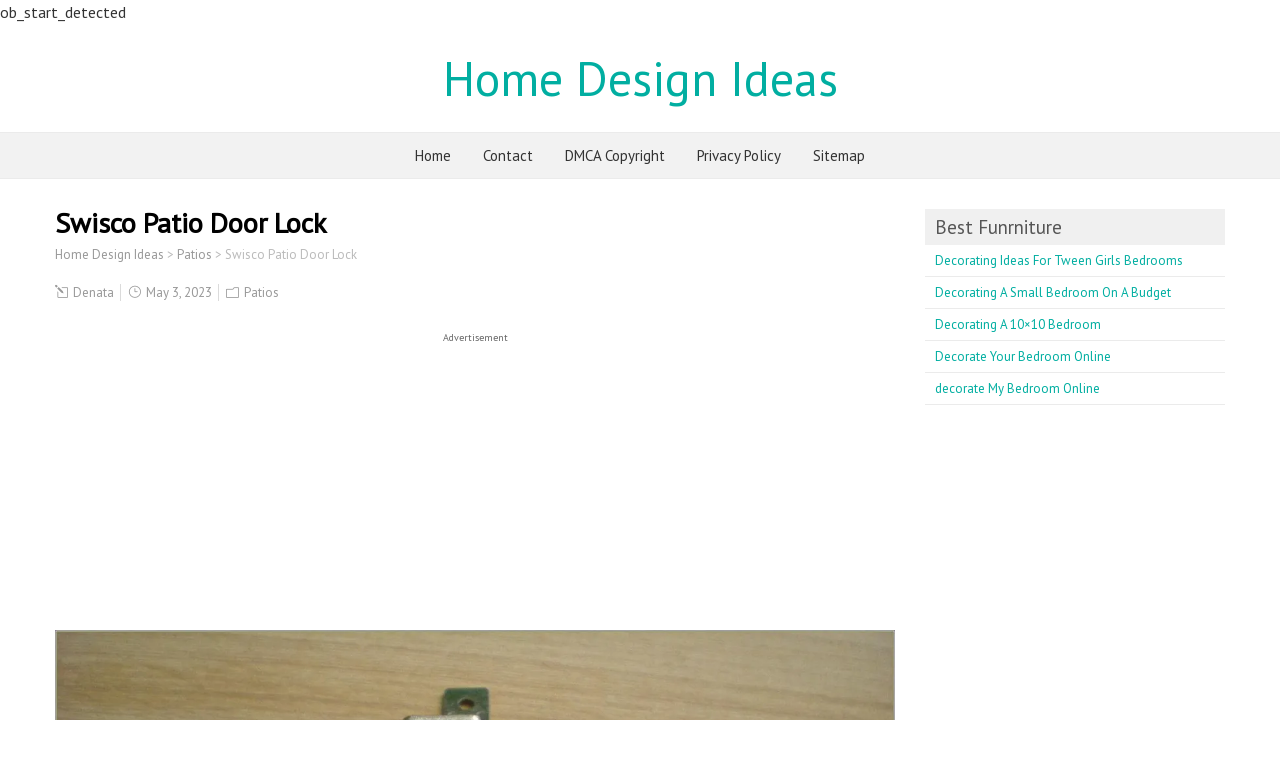

--- FILE ---
content_type: text/html; charset=UTF-8
request_url: https://www.anguloconsulting.com/196703-swisco-patio-door-lock/
body_size: 6796
content:
<!DOCTYPE html> <!--[if IE 7]><html class="ie ie7" lang="en-US"> <![endif]--> <!--[if IE 8]><html class="ie ie8" lang="en-US"> <![endif]--> <!--[if !(IE 7) | !(IE 8)  ]><!--><html lang="en-US"> <!--<![endif]--><head> <script async src="https://pagead2.googlesyndication.com/pagead/js/adsbygoogle.js?client=ca-pub-7555871885325059"
     crossorigin="anonymous"></script> <meta charset="UTF-8" /><meta name="viewport" content="width=device-width" /><title>Swisco Patio Door Lock - Patios : Home Design Ideas #GgQNNgZaQx196703</title><link rel="stylesheet" href="https://www.anguloconsulting.com/wp-content/cache/min/1/92b900c70a2b32e976bca9f1382c2349.css" data-minify="1" /><style type='text/css'></style><link rel='dns-prefetch' href='//www.anguloconsulting.com' /><link rel='dns-prefetch' href='//fonts.googleapis.com' /><link rel='dns-prefetch' href='//i2.wp.com' /><link rel='dns-prefetch' href='//i0.wp.com' /><link rel='dns-prefetch' href='//s0.wp.com' /><link rel="alternate" type="application/rss+xml" title="Home Design Ideas &raquo; Feed" href="https://www.anguloconsulting.com/feed/" /><link rel="alternate" type="application/rss+xml" title="Home Design Ideas &raquo; Comments Feed" href="https://www.anguloconsulting.com/comments/feed/" /><style type="text/css">img.wp-smiley,img.emoji{display:inline!important;border:none!important;box-shadow:none!important;height:1em!important;width:1em!important;margin:0 .07em!important;vertical-align:-0.1em!important;background:none!important;padding:0!important}</style><link rel='stylesheet' id='foreverwood-google-font-default-css'  href='https://fonts.googleapis.com/css?family=PT+Sans&#038;subset=latin%2Clatin-ext&#038;ver=4.9.28' type='text/css' media='all' /> <script type='text/javascript' src='https://www.anguloconsulting.com/wp-content/cache/busting/1/wp-includes/js/jquery/jquery-1.12.4.js'></script> <!--[if lt IE 9]> <script type='text/javascript' src='https://www.anguloconsulting.com/wp-content/themes/foreverwood/js/html5.js?ver=3.6'></script> <![endif]--><link rel='https://api.w.org/' href='https://www.anguloconsulting.com/wp-json/' /><link rel="EditURI" type="application/rsd+xml" title="RSD" href="https://www.anguloconsulting.com/xmlrpc.php?rsd" /><link rel="wlwmanifest" type="application/wlwmanifest+xml" href="https://www.anguloconsulting.com/wp-includes/wlwmanifest.xml" /><link rel='prev' title='Swimming Pool Patio Designs' href='https://www.anguloconsulting.com/196701-swimming-pool-patio-designs/' /><link rel='next' title='Swisco Patio Door Rollers' href='https://www.anguloconsulting.com/196705-swisco-patio-door-rollers/' /><meta name="generator" content="WordPress 4.9.28" /><link rel='shortlink' href='https://www.anguloconsulting.com/?p=196703' /><meta name="title" content="Swisco Patio Door Lock - Patios : Home Design Ideas #GgQNNgZaQx196703" />ob_start_detected<link rel="canonical" href="https://www.anguloconsulting.com/196703-swisco-patio-door-lock/" /><style type="text/css"></style><style type="text/css" id="custom-background-css">body.custom-background{background-color:#fff}</style><link rel="icon" href="https://i2.wp.com/anguloconsulting.com/wp-content/uploads/2022/07/cropped-anguloconsulting-icon-32x32.png" sizes="32x32" /><link rel="icon" href="https://i2.wp.com/anguloconsulting.com/wp-content/uploads/2022/07/cropped-anguloconsulting-icon-192x192.png" sizes="192x192" /><link rel="apple-touch-icon-precomposed" href="https://i2.wp.com/anguloconsulting.com/wp-content/uploads/2022/07/cropped-anguloconsulting-icon-180x180.png" /><meta name="msapplication-TileImage" content="https://i2.wp.com/anguloconsulting.com/wp-content/uploads/2022/07/cropped-anguloconsulting-icon-270x270.png" /> <noscript><style id="rocket-lazyload-nojs-css">.rll-youtube-player,[data-lazy-src]{display:none!important}</style></noscript><meta name="p:domain_verify" content="439858909517eef8159def3bdc87f8ba"/></head><body data-rsssl=1 class="post-template-default single single-post postid-196703 single-format-standard custom-background" id="wrapper"><div id="container-boxed"><div id="container-boxed-inner"><header id="wrapper-header"><div class="header-content-wrapper"><div class="header-content"><div class="title-box"><p class="site-title"><a href="https://www.anguloconsulting.com/">Home Design Ideas</a></p></div></div></div><div class="menu-panel-wrapper"><div class="menu-panel"><div class="menu-menu-1-container"><ul id="main-nav" class="menu"><li id="menu-item-13646" class="menu-item menu-item-type-custom menu-item-object-custom menu-item-home menu-item-13646"><a href="https://www.anguloconsulting.com/">Home</a></li><li id="menu-item-13648" class="menu-item menu-item-type-post_type menu-item-object-page menu-item-13648"><a href="https://www.anguloconsulting.com/contact/">Contact</a></li><li id="menu-item-13649" class="menu-item menu-item-type-post_type menu-item-object-page menu-item-13649"><a href="https://www.anguloconsulting.com/dmca-copyright/">DMCA Copyright</a></li><li id="menu-item-13650" class="menu-item menu-item-type-post_type menu-item-object-page menu-item-13650"><a href="https://www.anguloconsulting.com/privacy-policy/">Privacy Policy</a></li><li id="menu-item-13651" class="menu-item menu-item-type-post_type menu-item-object-page menu-item-13651"><a href="https://www.anguloconsulting.com/sitemap/">Sitemap</a></li></ul></div></div></div></header><div id="wrapper-content"><div class="container"><div id="main-content"><article id="content"><div class="content-headline"><h1 class="entry-headline">Swisco Patio Door Lock</h1><p class="breadcrumb-navigation"> <span property="itemListElement" typeof="ListItem"><a property="item" typeof="WebPage" title="Go to Home Design Ideas." href="https://www.anguloconsulting.com" class="home" ><span property="name">Home Design Ideas</span></a><meta property="position" content="1"></span> &gt; <span property="itemListElement" typeof="ListItem"><a property="item" typeof="WebPage" title="Go to the Patios category archives." href="https://www.anguloconsulting.com/category/patios/" class="taxonomy category" ><span property="name">Patios</span></a><meta property="position" content="2"></span> &gt; <span property="itemListElement" typeof="ListItem"><span property="name" class="post post-post current-item">Swisco Patio Door Lock</span><meta property="url" content="https://www.anguloconsulting.com/196703-swisco-patio-door-lock/"><meta property="position" content="3"></span></p></div><p class="post-meta"> <span class="post-info-author"><i class="icon_pencil-edit" aria-hidden="true"></i> <a href="https://www.anguloconsulting.com/author/admin/" title="Posts by Denata" rel="author">Denata</a></span> <span class="post-info-date"><i class="icon_clock_alt" aria-hidden="true"></i> May 3, 2023</span> <span class="post-info-category"><i class="icon_folder-alt" aria-hidden="true"></i> <a href="https://www.anguloconsulting.com/category/patios/" rel="category tag">Patios</a></span></p><div class="entry-content"><center><div dir='ltr' style='text-align: center;' trbidi='on'> <span style='color: #666666;'><span style='font-size: x-small;'>Advertisement</span></span></div <script async src="//pagead2.googlesyndication.com/pagead/js/adsbygoogle.js"></script> 
<ins class="adsbygoogle"
style="display:block"
data-ad-client="ca-pub-7555871885325059"
data-ad-slot="1755131129"
data-ad-format="auto"></ins> <script>(adsbygoogle = window.adsbygoogle || []).push({});</script> </center><center><p><img  src="data:image/svg+xml,%3Csvg%20xmlns='http://www.w3.org/2000/svg'%20viewBox='0%200%200%200'%3E%3C/svg%3E" class="attachment-full size-full" alt="Swisco Patio Door Lock" data-lazy-src="https://i2.wp.com/anguloconsulting.com/wp-content/uploads/2022/02/swisco-patio-door-lock.jpg" /><noscript><img  src="https://i2.wp.com/anguloconsulting.com/wp-content/uploads/2022/02/swisco-patio-door-lock.jpg" class="attachment-full size-full" alt="Swisco Patio Door Lock" /></noscript></p></center><center><ins class="adsbygoogle"
style="display:block"
data-ad-client="ca-pub-7555871885325059"
data-ad-slot="1755131129"
data-ad-format="auto"></ins> <script>(adsbygoogle = window.adsbygoogle || []).push({});</script> <div dir='ltr' style='text-align: center;' trbidi='on'> <span style='color: #666666;'><span style='font-size: x-small;'>Advertisement</span></span></div <script async src="//pagead2.googlesyndication.com/pagead/js/adsbygoogle.js"></script> </center><p>This "Swisco Patio Door Lock" graphic has 11 dominated colors, which include Saddle Up, Nick's Nook, Camel Hide, Hickory Nut, Tinny Tin, Fuchsia Berries, Black Mesa, Embroidery, Silver Medal, Super Silver, Black.  It makes so beautiful color combination inspired from this image.</p><div id="spic"><table><tr><td>Color</td><td>Hex</td><td>RGB</td><td>Name</td></tr><tr><td style="background-color:#a89078"></td><td>#a89078</td><td>rgb (168, 144, 120)</td><td>Saddle Up</td></tr><tr><td style="background-color:#909060"></td><td>#909060</td><td>rgb (144, 144, 96)</td><td>Nick's Nook</td></tr><tr><td style="background-color:#c0a890"></td><td>#c0a890</td><td>rgb (192, 168, 144)</td><td>Camel Hide</td></tr><tr><td style="background-color:#786048"></td><td>#786048</td><td>rgb (120, 96, 72)</td><td>Hickory Nut</td></tr><tr><td style="background-color:#484830"></td><td>#484830</td><td>rgb (72, 72, 48)</td><td>Tinny Tin</td></tr><tr><td style="background-color:#303018"></td><td>#303018</td><td>rgb (48, 48, 24)</td><td>Fuchsia Berries</td></tr><tr><td style="background-color:#181800"></td><td>#181800</td><td>rgb (24, 24, 0)</td><td>Black Mesa</td></tr><tr><td style="background-color:#d8c0c0"></td><td>#d8c0c0</td><td>rgb (216, 192, 192)</td><td>Embroidery</td></tr><tr><td style="background-color:#d8d8d8"></td><td>#d8d8d8</td><td>rgb (216, 216, 216)</td><td>Silver Medal</td></tr><tr><td style="background-color:#f0f0f0"></td><td>#f0f0f0</td><td>rgb (240, 240, 240)</td><td>Super Silver</td></tr><tr><td style="background-color:#000000"></td><td>#000000</td><td>rgb (0, 0, 0)</td><td>Black</td></tr></table></div><div id="sp-related-post"><h3>21 Posts Related to Swisco Patio Door Lock</h3><div class="sp-rp-container"><div class="sp-rp-responsive"><div class="sp-rp-card"><div class="sp-rp-thumb"><a href="https://www.anguloconsulting.com/196705-swisco-patio-door-rollers/"><img width="640" height="480" src="data:image/svg+xml,%3Csvg%20xmlns='http://www.w3.org/2000/svg'%20viewBox='0%200%20640%20480'%3E%3C/svg%3E" alt="Swisco Patio Door Rollers" title="Swisco Patio Door Rollers" width="640" height="480" data-lazy-src="https://i2.wp.com/anguloconsulting.com/wp-content/uploads/2022/02/swisco-patio-door-rollers.jpg"/><noscript><img width="640" height="480" src="https://i2.wp.com/anguloconsulting.com/wp-content/uploads/2022/02/swisco-patio-door-rollers.jpg" alt="Swisco Patio Door Rollers" title="Swisco Patio Door Rollers" width="640" height="480"/></noscript></a></div><div class="sp-rp-caption"><a href="https://www.anguloconsulting.com/196705-swisco-patio-door-rollers/" title="Swisco Patio Door Rollers">Swisco Patio Door Rollers</a></div></div></div><div class="sp-rp-responsive"><div class="sp-rp-card"><div class="sp-rp-thumb"><a href="https://www.anguloconsulting.com/196819-the-door-guardian-patio-door-lock/"><img width="640" height="480" src="data:image/svg+xml,%3Csvg%20xmlns='http://www.w3.org/2000/svg'%20viewBox='0%200%20640%20480'%3E%3C/svg%3E" alt="The Door Guardian Patio Door Lock" title="The Door Guardian Patio Door Lock" width="640" height="480" data-lazy-src="https://i2.wp.com/anguloconsulting.com/wp-content/uploads/2022/02/the-door-guardian-patio-door-lock.jpg"/><noscript><img width="640" height="480" src="https://i2.wp.com/anguloconsulting.com/wp-content/uploads/2022/02/the-door-guardian-patio-door-lock.jpg" alt="The Door Guardian Patio Door Lock" title="The Door Guardian Patio Door Lock" width="640" height="480"/></noscript></a></div><div class="sp-rp-caption"><a href="https://www.anguloconsulting.com/196819-the-door-guardian-patio-door-lock/" title="The Door Guardian Patio Door Lock">The Door Guardian Patio Door Lock</a></div></div></div><div class="sp-rp-responsive"><div class="sp-rp-card"><div class="sp-rp-thumb"><a href="https://www.anguloconsulting.com/2811-patio-screen-door-lock/"><img width="640" height="480" src="data:image/svg+xml,%3Csvg%20xmlns='http://www.w3.org/2000/svg'%20viewBox='0%200%20640%20480'%3E%3C/svg%3E" alt="Patio Screen Door Lock" title="Patio Screen Door Lock" width="640" height="480" data-lazy-src="https://i2.wp.com/anguloconsulting.com/wp-content/uploads/2014/04/patio-screen-door-lock.jpg"/><noscript><img width="640" height="480" src="https://i2.wp.com/anguloconsulting.com/wp-content/uploads/2014/04/patio-screen-door-lock.jpg" alt="Patio Screen Door Lock" title="Patio Screen Door Lock" width="640" height="480"/></noscript></a></div><div class="sp-rp-caption"><a href="https://www.anguloconsulting.com/2811-patio-screen-door-lock/" title="Patio Screen Door Lock">Patio Screen Door Lock</a></div></div></div><div class="sp-rp-responsive"><div class="sp-rp-card"><div class="sp-rp-thumb"><a href="https://www.anguloconsulting.com/187414-andersen-patio-door-key-lock/"><img width="640" height="480" src="data:image/svg+xml,%3Csvg%20xmlns='http://www.w3.org/2000/svg'%20viewBox='0%200%20640%20480'%3E%3C/svg%3E" alt="Andersen Patio Door Key Lock" title="Andersen Patio Door Key Lock" width="640" height="480" data-lazy-src="https://i2.wp.com/anguloconsulting.com/wp-content/uploads/2022/02/andersen-patio-door-key-lock.jpg"/><noscript><img width="640" height="480" src="https://i2.wp.com/anguloconsulting.com/wp-content/uploads/2022/02/andersen-patio-door-key-lock.jpg" alt="Andersen Patio Door Key Lock" title="Andersen Patio Door Key Lock" width="640" height="480"/></noscript></a></div><div class="sp-rp-caption"><a href="https://www.anguloconsulting.com/187414-andersen-patio-door-key-lock/" title="Andersen Patio Door Key Lock">Andersen Patio Door Key Lock</a></div></div></div><div class="sp-rp-responsive"><div class="sp-rp-card"><div class="sp-rp-thumb"><a href="https://www.anguloconsulting.com/187510-anderson-patio-door-lock/"><img width="640" height="480" src="data:image/svg+xml,%3Csvg%20xmlns='http://www.w3.org/2000/svg'%20viewBox='0%200%20640%20480'%3E%3C/svg%3E" alt="Anderson Patio Door Lock" title="Anderson Patio Door Lock" width="640" height="480" data-lazy-src="https://i2.wp.com/anguloconsulting.com/wp-content/uploads/2022/02/anderson-patio-door-lock.jpg"/><noscript><img width="640" height="480" src="https://i2.wp.com/anguloconsulting.com/wp-content/uploads/2022/02/anderson-patio-door-lock.jpg" alt="Anderson Patio Door Lock" title="Anderson Patio Door Lock" width="640" height="480"/></noscript></a></div><div class="sp-rp-caption"><a href="https://www.anguloconsulting.com/187510-anderson-patio-door-lock/" title="Anderson Patio Door Lock">Anderson Patio Door Lock</a></div></div></div><div class="sp-rp-responsive"><div class="sp-rp-card"><div class="sp-rp-thumb"><a href="https://www.anguloconsulting.com/191407-guardian-patio-door-lock/"><img width="640" height="480" src="data:image/svg+xml,%3Csvg%20xmlns='http://www.w3.org/2000/svg'%20viewBox='0%200%20640%20480'%3E%3C/svg%3E" alt="Guardian Patio Door Lock" title="Guardian Patio Door Lock" width="640" height="480" data-lazy-src="https://i2.wp.com/anguloconsulting.com/wp-content/uploads/2022/02/guardian-patio-door-lock.jpg"/><noscript><img width="640" height="480" src="https://i2.wp.com/anguloconsulting.com/wp-content/uploads/2022/02/guardian-patio-door-lock.jpg" alt="Guardian Patio Door Lock" title="Guardian Patio Door Lock" width="640" height="480"/></noscript></a></div><div class="sp-rp-caption"><a href="https://www.anguloconsulting.com/191407-guardian-patio-door-lock/" title="Guardian Patio Door Lock">Guardian Patio Door Lock</a></div></div></div><div class="sp-rp-responsive"><div class="sp-rp-card"><div class="sp-rp-thumb"><a href="https://www.anguloconsulting.com/193707-patio-door-kick-lock/"><img width="640" height="480" src="data:image/svg+xml,%3Csvg%20xmlns='http://www.w3.org/2000/svg'%20viewBox='0%200%20640%20480'%3E%3C/svg%3E" alt="Patio Door Kick Lock" title="Patio Door Kick Lock" width="640" height="480" data-lazy-src="https://i2.wp.com/anguloconsulting.com/wp-content/uploads/2022/02/patio-door-kick-lock.jpg"/><noscript><img width="640" height="480" src="https://i2.wp.com/anguloconsulting.com/wp-content/uploads/2022/02/patio-door-kick-lock.jpg" alt="Patio Door Kick Lock" title="Patio Door Kick Lock" width="640" height="480"/></noscript></a></div><div class="sp-rp-caption"><a href="https://www.anguloconsulting.com/193707-patio-door-kick-lock/" title="Patio Door Kick Lock">Patio Door Kick Lock</a></div></div></div><div class="sp-rp-responsive"><div class="sp-rp-card"><div class="sp-rp-thumb"><a href="https://www.anguloconsulting.com/193713-patio-door-lock-hardware/"><img width="640" height="480" src="data:image/svg+xml,%3Csvg%20xmlns='http://www.w3.org/2000/svg'%20viewBox='0%200%20640%20480'%3E%3C/svg%3E" alt="Patio Door Lock Hardware" title="Patio Door Lock Hardware" width="640" height="480" data-lazy-src="https://i2.wp.com/anguloconsulting.com/wp-content/uploads/2022/02/patio-door-lock-hardware.jpg"/><noscript><img width="640" height="480" src="https://i2.wp.com/anguloconsulting.com/wp-content/uploads/2022/02/patio-door-lock-hardware.jpg" alt="Patio Door Lock Hardware" title="Patio Door Lock Hardware" width="640" height="480"/></noscript></a></div><div class="sp-rp-caption"><a href="https://www.anguloconsulting.com/193713-patio-door-lock-hardware/" title="Patio Door Lock Hardware">Patio Door Lock Hardware</a></div></div></div><div class="sp-rp-responsive"><div class="sp-rp-card"><div class="sp-rp-thumb"><a href="https://www.anguloconsulting.com/193715-patio-door-lock-types/"><img width="640" height="480" src="data:image/svg+xml,%3Csvg%20xmlns='http://www.w3.org/2000/svg'%20viewBox='0%200%20640%20480'%3E%3C/svg%3E" alt="Patio Door Lock Types" title="Patio Door Lock Types" width="640" height="480" data-lazy-src="https://i2.wp.com/anguloconsulting.com/wp-content/uploads/2022/02/patio-door-lock-types.jpg"/><noscript><img width="640" height="480" src="https://i2.wp.com/anguloconsulting.com/wp-content/uploads/2022/02/patio-door-lock-types.jpg" alt="Patio Door Lock Types" title="Patio Door Lock Types" width="640" height="480"/></noscript></a></div><div class="sp-rp-caption"><a href="https://www.anguloconsulting.com/193715-patio-door-lock-types/" title="Patio Door Lock Types">Patio Door Lock Types</a></div></div></div><div class="sp-rp-responsive"><div class="sp-rp-card"><div class="sp-rp-thumb"><a href="https://www.anguloconsulting.com/196171-sliding-patio-door-pin-lock/"><img width="640" height="480" src="data:image/svg+xml,%3Csvg%20xmlns='http://www.w3.org/2000/svg'%20viewBox='0%200%20640%20480'%3E%3C/svg%3E" alt="Sliding Patio Door Pin Lock" title="Sliding Patio Door Pin Lock" width="640" height="480" data-lazy-src="https://i2.wp.com/anguloconsulting.com/wp-content/uploads/2022/02/sliding-patio-door-pin-lock.jpg"/><noscript><img width="640" height="480" src="https://i2.wp.com/anguloconsulting.com/wp-content/uploads/2022/02/sliding-patio-door-pin-lock.jpg" alt="Sliding Patio Door Pin Lock" title="Sliding Patio Door Pin Lock" width="640" height="480"/></noscript></a></div><div class="sp-rp-caption"><a href="https://www.anguloconsulting.com/196171-sliding-patio-door-pin-lock/" title="Sliding Patio Door Pin Lock">Sliding Patio Door Pin Lock</a></div></div></div><div class="sp-rp-responsive"><div class="sp-rp-card"><div class="sp-rp-thumb"><a href="https://www.anguloconsulting.com/184099-andersen-hinged-patio-door-lock/"><img width="640" height="480" src="data:image/svg+xml,%3Csvg%20xmlns='http://www.w3.org/2000/svg'%20viewBox='0%200%20640%20480'%3E%3C/svg%3E" alt="Andersen Hinged Patio Door Lock" title="Andersen Hinged Patio Door Lock" width="640" height="480" data-lazy-src="https://i2.wp.com/anguloconsulting.com/wp-content/uploads/2022/02/andersen-hinged-patio-door-lock.jpg"/><noscript><img width="640" height="480" src="https://i2.wp.com/anguloconsulting.com/wp-content/uploads/2022/02/andersen-hinged-patio-door-lock.jpg" alt="Andersen Hinged Patio Door Lock" title="Andersen Hinged Patio Door Lock" width="640" height="480"/></noscript></a></div><div class="sp-rp-caption"><a href="https://www.anguloconsulting.com/184099-andersen-hinged-patio-door-lock/" title="Andersen Hinged Patio Door Lock">Andersen Hinged Patio Door Lock</a></div></div></div><div class="sp-rp-responsive"><div class="sp-rp-card"><div class="sp-rp-thumb"><a href="https://www.anguloconsulting.com/184119-andersen-tribeca-patio-door-lock/"><img width="640" height="480" src="data:image/svg+xml,%3Csvg%20xmlns='http://www.w3.org/2000/svg'%20viewBox='0%200%20640%20480'%3E%3C/svg%3E" alt="Andersen Tribeca Patio Door Lock" title="Andersen Tribeca Patio Door Lock" width="640" height="480" data-lazy-src="https://i2.wp.com/anguloconsulting.com/wp-content/uploads/2022/02/andersen-tribeca-patio-door-lock.jpg"/><noscript><img width="640" height="480" src="https://i2.wp.com/anguloconsulting.com/wp-content/uploads/2022/02/andersen-tribeca-patio-door-lock.jpg" alt="Andersen Tribeca Patio Door Lock" title="Andersen Tribeca Patio Door Lock" width="640" height="480"/></noscript></a></div><div class="sp-rp-caption"><a href="https://www.anguloconsulting.com/184119-andersen-tribeca-patio-door-lock/" title="Andersen Tribeca Patio Door Lock">Andersen Tribeca Patio Door Lock</a></div></div></div><div class="sp-rp-responsive"><div class="sp-rp-card"><div class="sp-rp-thumb"><a href="https://www.anguloconsulting.com/187388-andersen-gliding-patio-door-lock/"><img width="640" height="480" src="data:image/svg+xml,%3Csvg%20xmlns='http://www.w3.org/2000/svg'%20viewBox='0%200%20640%20480'%3E%3C/svg%3E" alt="Andersen Gliding Patio Door Lock" title="Andersen Gliding Patio Door Lock" width="640" height="480" data-lazy-src="https://i2.wp.com/anguloconsulting.com/wp-content/uploads/2022/02/andersen-gliding-patio-door-lock.jpg"/><noscript><img width="640" height="480" src="https://i2.wp.com/anguloconsulting.com/wp-content/uploads/2022/02/andersen-gliding-patio-door-lock.jpg" alt="Andersen Gliding Patio Door Lock" title="Andersen Gliding Patio Door Lock" width="640" height="480"/></noscript></a></div><div class="sp-rp-caption"><a href="https://www.anguloconsulting.com/187388-andersen-gliding-patio-door-lock/" title="Andersen Gliding Patio Door Lock">Andersen Gliding Patio Door Lock</a></div></div></div><div class="sp-rp-responsive"><div class="sp-rp-card"><div class="sp-rp-thumb"><a href="https://www.anguloconsulting.com/187418-andersen-patio-door-lock-adjustment/"><img width="640" height="480" src="data:image/svg+xml,%3Csvg%20xmlns='http://www.w3.org/2000/svg'%20viewBox='0%200%20640%20480'%3E%3C/svg%3E" alt="Andersen Patio Door Lock Adjustment" title="Andersen Patio Door Lock Adjustment" width="640" height="480" data-lazy-src="https://i2.wp.com/anguloconsulting.com/wp-content/uploads/2022/02/andersen-patio-door-lock-adjustment.jpg"/><noscript><img width="640" height="480" src="https://i2.wp.com/anguloconsulting.com/wp-content/uploads/2022/02/andersen-patio-door-lock-adjustment.jpg" alt="Andersen Patio Door Lock Adjustment" title="Andersen Patio Door Lock Adjustment" width="640" height="480"/></noscript></a></div><div class="sp-rp-caption"><a href="https://www.anguloconsulting.com/187418-andersen-patio-door-lock-adjustment/" title="Andersen Patio Door Lock Adjustment">Andersen Patio Door Lock Adjustment</a></div></div></div><div class="sp-rp-responsive"><div class="sp-rp-card"><div class="sp-rp-thumb"><a href="https://www.anguloconsulting.com/187420-andersen-patio-door-lock-replacement/"><img width="640" height="480" src="data:image/svg+xml,%3Csvg%20xmlns='http://www.w3.org/2000/svg'%20viewBox='0%200%20640%20480'%3E%3C/svg%3E" alt="Andersen Patio Door Lock Replacement" title="Andersen Patio Door Lock Replacement" width="640" height="480" data-lazy-src="https://i2.wp.com/anguloconsulting.com/wp-content/uploads/2022/02/andersen-patio-door-lock-replacement.jpg"/><noscript><img width="640" height="480" src="https://i2.wp.com/anguloconsulting.com/wp-content/uploads/2022/02/andersen-patio-door-lock-replacement.jpg" alt="Andersen Patio Door Lock Replacement" title="Andersen Patio Door Lock Replacement" width="640" height="480"/></noscript></a></div><div class="sp-rp-caption"><a href="https://www.anguloconsulting.com/187420-andersen-patio-door-lock-replacement/" title="Andersen Patio Door Lock Replacement">Andersen Patio Door Lock Replacement</a></div></div></div><div class="sp-rp-responsive"><div class="sp-rp-card"><div class="sp-rp-thumb"><a href="https://www.anguloconsulting.com/187422-andersen-patio-door-lock-replacements/"><img width="640" height="480" src="data:image/svg+xml,%3Csvg%20xmlns='http://www.w3.org/2000/svg'%20viewBox='0%200%20640%20480'%3E%3C/svg%3E" alt="Andersen Patio Door Lock Replacements" title="Andersen Patio Door Lock Replacements" width="640" height="480" data-lazy-src="https://i2.wp.com/anguloconsulting.com/wp-content/uploads/2022/02/andersen-patio-door-lock-replacements.jpg"/><noscript><img width="640" height="480" src="https://i2.wp.com/anguloconsulting.com/wp-content/uploads/2022/02/andersen-patio-door-lock-replacements.jpg" alt="Andersen Patio Door Lock Replacements" title="Andersen Patio Door Lock Replacements" width="640" height="480"/></noscript></a></div><div class="sp-rp-caption"><a href="https://www.anguloconsulting.com/187422-andersen-patio-door-lock-replacements/" title="Andersen Patio Door Lock Replacements">Andersen Patio Door Lock Replacements</a></div></div></div><div class="sp-rp-responsive"><div class="sp-rp-card"><div class="sp-rp-thumb"><a href="https://www.anguloconsulting.com/187474-andersen-sliding-patio-door-lock/"><img width="640" height="480" src="data:image/svg+xml,%3Csvg%20xmlns='http://www.w3.org/2000/svg'%20viewBox='0%200%20640%20480'%3E%3C/svg%3E" alt="Andersen Sliding Patio Door Lock" title="Andersen Sliding Patio Door Lock" width="640" height="480" data-lazy-src="https://i2.wp.com/anguloconsulting.com/wp-content/uploads/2022/02/andersen-sliding-patio-door-lock.jpg"/><noscript><img width="640" height="480" src="https://i2.wp.com/anguloconsulting.com/wp-content/uploads/2022/02/andersen-sliding-patio-door-lock.jpg" alt="Andersen Sliding Patio Door Lock" title="Andersen Sliding Patio Door Lock" width="640" height="480"/></noscript></a></div><div class="sp-rp-caption"><a href="https://www.anguloconsulting.com/187474-andersen-sliding-patio-door-lock/" title="Andersen Sliding Patio Door Lock">Andersen Sliding Patio Door Lock</a></div></div></div><div class="sp-rp-responsive"><div class="sp-rp-card"><div class="sp-rp-thumb"><a href="https://www.anguloconsulting.com/188263-lockwood-patio-sliding-door-lock/"><img width="640" height="480" src="data:image/svg+xml,%3Csvg%20xmlns='http://www.w3.org/2000/svg'%20viewBox='0%200%20640%20480'%3E%3C/svg%3E" alt="Lockwood Patio Sliding Door Lock" title="Lockwood Patio Sliding Door Lock" width="640" height="480" data-lazy-src="https://i2.wp.com/anguloconsulting.com/wp-content/uploads/2022/02/lockwood-patio-sliding-door-lock.jpg"/><noscript><img width="640" height="480" src="https://i2.wp.com/anguloconsulting.com/wp-content/uploads/2022/02/lockwood-patio-sliding-door-lock.jpg" alt="Lockwood Patio Sliding Door Lock" title="Lockwood Patio Sliding Door Lock" width="640" height="480"/></noscript></a></div><div class="sp-rp-caption"><a href="https://www.anguloconsulting.com/188263-lockwood-patio-sliding-door-lock/" title="Lockwood Patio Sliding Door Lock">Lockwood Patio Sliding Door Lock</a></div></div></div><div class="sp-rp-responsive"><div class="sp-rp-card"><div class="sp-rp-thumb"><a href="https://www.anguloconsulting.com/189313-sliding-patio-door-mortise-lock/"><img width="640" height="480" src="data:image/svg+xml,%3Csvg%20xmlns='http://www.w3.org/2000/svg'%20viewBox='0%200%20640%20480'%3E%3C/svg%3E" alt="Sliding Patio Door Mortise Lock" title="Sliding Patio Door Mortise Lock" width="640" height="480" data-lazy-src="https://i2.wp.com/anguloconsulting.com/wp-content/uploads/2022/02/sliding-patio-door-mortise-lock.jpg"/><noscript><img width="640" height="480" src="https://i2.wp.com/anguloconsulting.com/wp-content/uploads/2022/02/sliding-patio-door-mortise-lock.jpg" alt="Sliding Patio Door Mortise Lock" title="Sliding Patio Door Mortise Lock" width="640" height="480"/></noscript></a></div><div class="sp-rp-caption"><a href="https://www.anguloconsulting.com/189313-sliding-patio-door-mortise-lock/" title="Sliding Patio Door Mortise Lock">Sliding Patio Door Mortise Lock</a></div></div></div><div class="sp-rp-responsive"><div class="sp-rp-card"><div class="sp-rp-thumb"><a href="https://www.anguloconsulting.com/193727-patio-door-mortise-lock-and-keeper/"><img width="640" height="480" src="data:image/svg+xml,%3Csvg%20xmlns='http://www.w3.org/2000/svg'%20viewBox='0%200%20640%20480'%3E%3C/svg%3E" alt="Patio Door Mortise Lock And Keeper" title="Patio Door Mortise Lock And Keeper" width="640" height="480" data-lazy-src="https://i2.wp.com/anguloconsulting.com/wp-content/uploads/2022/02/patio-door-mortise-lock-and-keeper.jpg"/><noscript><img width="640" height="480" src="https://i2.wp.com/anguloconsulting.com/wp-content/uploads/2022/02/patio-door-mortise-lock-and-keeper.jpg" alt="Patio Door Mortise Lock And Keeper" title="Patio Door Mortise Lock And Keeper" width="640" height="480"/></noscript></a></div><div class="sp-rp-caption"><a href="https://www.anguloconsulting.com/193727-patio-door-mortise-lock-and-keeper/" title="Patio Door Mortise Lock And Keeper">Patio Door Mortise Lock And Keeper</a></div></div></div><div class="sp-rp-responsive"><div class="sp-rp-card"><div class="sp-rp-thumb"><a href="https://www.anguloconsulting.com/195834-schlage-sliding-patio-door-lock/"><img width="640" height="480" src="data:image/svg+xml,%3Csvg%20xmlns='http://www.w3.org/2000/svg'%20viewBox='0%200%20640%20480'%3E%3C/svg%3E" alt="Schlage Sliding Patio Door Lock" title="Schlage Sliding Patio Door Lock" width="640" height="480" data-lazy-src="https://i2.wp.com/anguloconsulting.com/wp-content/uploads/2022/02/schlage-sliding-patio-door-lock.jpg"/><noscript><img width="640" height="480" src="https://i2.wp.com/anguloconsulting.com/wp-content/uploads/2022/02/schlage-sliding-patio-door-lock.jpg" alt="Schlage Sliding Patio Door Lock" title="Schlage Sliding Patio Door Lock" width="640" height="480"/></noscript></a></div><div class="sp-rp-caption"><a href="https://www.anguloconsulting.com/195834-schlage-sliding-patio-door-lock/" title="Schlage Sliding Patio Door Lock">Schlage Sliding Patio Door Lock</a></div></div></div><div style="clear:both"></div></div></div></div><div id="foreverwood-post-nav" class="navigation" role="navigation"><div class="nav-wrapper"><p class="nav-previous"><a href="https://www.anguloconsulting.com/196701-swimming-pool-patio-designs/" title="Swimming Pool Patio Designs">&larr; Previous post</a></p><p class="nav-next"><a href="https://www.anguloconsulting.com/196705-swisco-patio-door-rollers/" title="Swisco Patio Door Rollers">Next post &rarr;</a></p></div></div><div id="comments" class="comments-area comments-area-post"></div></article></div><aside id="sidebar"><div id="recent-posts-3" class="sidebar-widget widget_recent_entries"><p class="sidebar-headline">Best Funrniture</p><ul><li> <a href="https://www.anguloconsulting.com/260589-decorating-ideas-for-tween-girls-bedrooms/">Decorating Ideas For Tween Girls Bedrooms</a></li><li> <a href="https://www.anguloconsulting.com/260587-decorating-a-small-bedroom-on-a-budget/">Decorating A Small Bedroom On A Budget</a></li><li> <a href="https://www.anguloconsulting.com/260585-decorating-a-10x10-bedroom/">Decorating A 10&#215;10 Bedroom</a></li><li> <a href="https://www.anguloconsulting.com/260583-decorate-your-bedroom-online/">Decorate Your Bedroom Online</a></li><li> <a href="https://www.anguloconsulting.com/260581-%ef%bb%bfdecorate-my-bedroom-online/">﻿decorate My Bedroom Online</a></li></ul></div><div id="text-5" class="sidebar-widget widget_text"><div class="textwidget"><script async src="//pagead2.googlesyndication.com/pagead/js/adsbygoogle.js"></script>  <ins class="adsbygoogle"
style="display:block"
data-ad-client="ca-pub-7555871885325059"
data-ad-slot="1755131129"
data-ad-format="auto"></ins> <script>(adsbygoogle = window.adsbygoogle || []).push({});</script></div></div><div id="categories-2" class="sidebar-widget widget_categories"><p class="sidebar-headline">Categories</p><ul><li class="cat-item cat-item-33"><a href="https://www.anguloconsulting.com/category/basement/" >Basement</a></li><li class="cat-item cat-item-14"><a href="https://www.anguloconsulting.com/category/bathroom/" >Bathroom</a></li><li class="cat-item cat-item-31"><a href="https://www.anguloconsulting.com/category/bedroom/" >Bedroom</a></li><li class="cat-item cat-item-6"><a href="https://www.anguloconsulting.com/category/beds/" >Beds</a></li><li class="cat-item cat-item-42"><a href="https://www.anguloconsulting.com/category/bench/" >Bench</a></li><li class="cat-item cat-item-43"><a href="https://www.anguloconsulting.com/category/bookcase/" >Bookcase</a></li><li class="cat-item cat-item-10"><a href="https://www.anguloconsulting.com/category/cabinets/" >Cabinets</a></li><li class="cat-item cat-item-44"><a href="https://www.anguloconsulting.com/category/ceiling/" >Ceiling</a></li><li class="cat-item cat-item-2"><a href="https://www.anguloconsulting.com/category/chairs/" >Chairs</a></li><li class="cat-item cat-item-15"><a href="https://www.anguloconsulting.com/category/cloakroom/" >Cloakroom</a></li><li class="cat-item cat-item-32"><a href="https://www.anguloconsulting.com/category/conservatory/" >Conservatory</a></li><li class="cat-item cat-item-12"><a href="https://www.anguloconsulting.com/category/curtains/" >Curtains</a></li><li class="cat-item cat-item-11"><a href="https://www.anguloconsulting.com/category/desk/" >Desk</a></li><li class="cat-item cat-item-24"><a href="https://www.anguloconsulting.com/category/dining-room/" >Dining Room</a></li><li class="cat-item cat-item-36"><a href="https://www.anguloconsulting.com/category/door/" >Door</a></li><li class="cat-item cat-item-45"><a href="https://www.anguloconsulting.com/category/dresser/" >Dresser</a></li><li class="cat-item cat-item-20"><a href="https://www.anguloconsulting.com/category/entrance/" >Entrance</a></li><li class="cat-item cat-item-18"><a href="https://www.anguloconsulting.com/category/exterior/" >Exterior</a></li><li class="cat-item cat-item-35"><a href="https://www.anguloconsulting.com/category/family-games-room/" >Family &amp; Games Room</a></li><li class="cat-item cat-item-46"><a href="https://www.anguloconsulting.com/category/faucet/" >Faucet</a></li><li class="cat-item cat-item-41"><a href="https://www.anguloconsulting.com/category/flooring/" >Flooring</a></li><li class="cat-item cat-item-29"><a href="https://www.anguloconsulting.com/category/garden/" >Garden</a></li><li class="cat-item cat-item-23"><a href="https://www.anguloconsulting.com/category/garden-shed-and-building/" >Garden Shed And Building</a></li><li class="cat-item cat-item-5"><a href="https://www.anguloconsulting.com/category/general/" >General</a></li><li class="cat-item cat-item-47"><a href="https://www.anguloconsulting.com/category/headboard/" >Headboard</a></li><li class="cat-item cat-item-21"><a href="https://www.anguloconsulting.com/category/home-bar/" >Home Bar</a></li><li class="cat-item cat-item-28"><a href="https://www.anguloconsulting.com/category/kids/" >Kids</a></li><li class="cat-item cat-item-9"><a href="https://www.anguloconsulting.com/category/kitchen/" >Kitchen</a></li><li class="cat-item cat-item-25"><a href="https://www.anguloconsulting.com/category/living-room/" >Living Room</a></li><li class="cat-item cat-item-13"><a href="https://www.anguloconsulting.com/category/painting/" >Painting</a></li><li class="cat-item cat-item-22"><a href="https://www.anguloconsulting.com/category/patio/" >Patio</a></li><li class="cat-item cat-item-4"><a href="https://www.anguloconsulting.com/category/patios/" >Patios</a></li><li class="cat-item cat-item-7"><a href="https://www.anguloconsulting.com/category/porches/" >Porches</a></li><li class="cat-item cat-item-38"><a href="https://www.anguloconsulting.com/category/rugs/" >Rugs</a></li><li class="cat-item cat-item-3"><a href="https://www.anguloconsulting.com/category/sofa/" >Sofa</a></li><li class="cat-item cat-item-17"><a href="https://www.anguloconsulting.com/category/spaces/" >Spaces</a></li><li class="cat-item cat-item-19"><a href="https://www.anguloconsulting.com/category/swimming-pool-hot-tub/" >Swimming Pool &amp; Hot Tub</a></li><li class="cat-item cat-item-37"><a href="https://www.anguloconsulting.com/category/table/" >Table</a></li><li class="cat-item cat-item-39"><a href="https://www.anguloconsulting.com/category/tabletop/" >Tabletop</a></li><li class="cat-item cat-item-34"><a href="https://www.anguloconsulting.com/category/terrace-balcony/" >Terrace &amp; Balcony</a></li><li class="cat-item cat-item-40"><a href="https://www.anguloconsulting.com/category/tiles/" >Tiles</a></li><li class="cat-item cat-item-1"><a href="https://www.anguloconsulting.com/category/uncategorized/" >Uncategorized</a></li><li class="cat-item cat-item-16"><a href="https://www.anguloconsulting.com/category/utility-room/" >Utility Room</a></li><li class="cat-item cat-item-30"><a href="https://www.anguloconsulting.com/category/veranda/" >Veranda</a></li><li class="cat-item cat-item-26"><a href="https://www.anguloconsulting.com/category/wardrobe/" >Wardrobe</a></li><li class="cat-item cat-item-27"><a href="https://www.anguloconsulting.com/category/wine-cellar/" >Wine Cellar</a></li></ul></div><div id="recent-search-terms" class="sidebar-widget widget_recent_terms"><p class="sidebar-headline">Recent Search</p><ul><li><a href="https://www.anguloconsulting.com/189106-pvc-pipe-patio-furniture-replacement-cushions/" title="pvc pipe sofa cushions">pvc pipe sofa cushions</a></li><li><a href="https://www.anguloconsulting.com/2249-red-leather-office-chair-executive/" title="leather desk chair">leather desk chair</a></li><li><a href="https://www.anguloconsulting.com/24963-narrow-computer-desk-with-shelves/" title="Narrow desk with shelves">Narrow desk with shelves</a></li><li><a href="https://www.anguloconsulting.com/23537-executive-office-desks-perth/" title="executive desk canada">executive desk canada</a></li><li><a href="https://www.anguloconsulting.com/16028-kitchen-paint-colors-with-white-cabinets/" title="kitchen colors with white cabinets">kitchen colors with white cabinets</a></li><li><a href="https://www.anguloconsulting.com/122549-ceiling-light-fixture-cover-plate/" title="celling plate cover light">celling plate cover light</a></li><li><a href="https://www.anguloconsulting.com/150281-white-wrought-iron-full-size-headboard/" title="victorian white rod iron headboard full size">victorian white rod iron headboard full size</a></li><li><a href="https://www.anguloconsulting.com/177908-best-modern-kitchen-cabinets/" title="modern kitchen cabinets">modern kitchen cabinets</a></li><li><a href="https://www.anguloconsulting.com/110757-9-inch-deep-bookshelves/" title="9 inch deep bookcase">9 inch deep bookcase</a></li><li><a href="https://www.anguloconsulting.com/208142-living-room-ideas-around-brown-leather-sofa/" title="matterovd">matterovd</a></li><li><a href="https://www.anguloconsulting.com/17318-kitchen-islands-with-seating-on-both-sides/" title="Large kitchen island with seating with drawers on both sides">Large kitchen island with seating with drawers on both sides</a></li></ul></div></aside></div></div><footer id="wrapper-footer"></footer></div></div> <script>window.lazyLoadOptions={elements_selector:"img[data-lazy-src],.rocket-lazyload,iframe[data-lazy-src]",data_src:"lazy-src",data_srcset:"lazy-srcset",data_sizes:"lazy-sizes",class_loading:"lazyloading",class_loaded:"lazyloaded",threshold:300,callback_loaded:function(element){if(element.tagName==="IFRAME"&&element.dataset.rocketLazyload=="fitvidscompatible"){if(element.classList.contains("lazyloaded")){if(typeof window.jQuery!="undefined"){if(jQuery.fn.fitVids){jQuery(element).parent().fitVids()}}}}}};window.addEventListener('LazyLoad::Initialized',function(e){var lazyLoadInstance=e.detail.instance;if(window.MutationObserver){var observer=new MutationObserver(function(mutations){var image_count=0;var iframe_count=0;var rocketlazy_count=0;mutations.forEach(function(mutation){for(i=0;i<mutation.addedNodes.length;i++){if(typeof mutation.addedNodes[i].getElementsByTagName!=='function'){return}
if(typeof mutation.addedNodes[i].getElementsByClassName!=='function'){return}
images=mutation.addedNodes[i].getElementsByTagName('img');is_image=mutation.addedNodes[i].tagName=="IMG";iframes=mutation.addedNodes[i].getElementsByTagName('iframe');is_iframe=mutation.addedNodes[i].tagName=="IFRAME";rocket_lazy=mutation.addedNodes[i].getElementsByClassName('rocket-lazyload');image_count+=images.length;iframe_count+=iframes.length;rocketlazy_count+=rocket_lazy.length;if(is_image){image_count+=1}
if(is_iframe){iframe_count+=1}}});if(image_count>0||iframe_count>0||rocketlazy_count>0){lazyLoadInstance.update()}});var b=document.getElementsByTagName("body")[0];var config={childList:!0,subtree:!0};observer.observe(b,config)}},!1)</script><script data-no-minify="1" async src="https://www.anguloconsulting.com/wp-content/plugins/wp-rocket/assets/js/lazyload/11.0.6/lazyload.min.js"></script>  <script type="text/javascript">var sc_project=11647486; 
var sc_invisible=0; 
var sc_security="15556785"; 
var scJsHost = (("https:" == document.location.protocol) ?
"https://secure." : "http://www.");
document.write("<sc"+"ript type='text/javascript' src='" +
scJsHost+
"statcounter.com/counter/counter.js'></"+"script>");</script> <noscript><div class="statcounter"><a title="Web Analytics
Made Easy - StatCounter" href="http://statcounter.com/"
target="_blank"><img class="statcounter"
src="//c.statcounter.com/11647486/0/15556785/0/" alt="Web
Analytics Made Easy - StatCounter"></a></div></noscript>  <script src="https://www.anguloconsulting.com/wp-content/cache/min/1/430586824da84b717bce1e22ba6a29a7.js" data-minify="1" defer></script><script defer src="https://static.cloudflareinsights.com/beacon.min.js/vcd15cbe7772f49c399c6a5babf22c1241717689176015" integrity="sha512-ZpsOmlRQV6y907TI0dKBHq9Md29nnaEIPlkf84rnaERnq6zvWvPUqr2ft8M1aS28oN72PdrCzSjY4U6VaAw1EQ==" data-cf-beacon='{"version":"2024.11.0","token":"a0e39617c71b406d9428c08e8ab36c95","r":1,"server_timing":{"name":{"cfCacheStatus":true,"cfEdge":true,"cfExtPri":true,"cfL4":true,"cfOrigin":true,"cfSpeedBrain":true},"location_startswith":null}}' crossorigin="anonymous"></script>
</body></html>
<!-- This website is like a Rocket, isn't it? Performance optimized by WP Rocket. Learn more: https://wp-rocket.me - Debug: cached@1762133540 -->

--- FILE ---
content_type: text/html; charset=utf-8
request_url: https://www.google.com/recaptcha/api2/aframe
body_size: 267
content:
<!DOCTYPE HTML><html><head><meta http-equiv="content-type" content="text/html; charset=UTF-8"></head><body><script nonce="X1xuUSzp1ZHllSya0sYlZQ">/** Anti-fraud and anti-abuse applications only. See google.com/recaptcha */ try{var clients={'sodar':'https://pagead2.googlesyndication.com/pagead/sodar?'};window.addEventListener("message",function(a){try{if(a.source===window.parent){var b=JSON.parse(a.data);var c=clients[b['id']];if(c){var d=document.createElement('img');d.src=c+b['params']+'&rc='+(localStorage.getItem("rc::a")?sessionStorage.getItem("rc::b"):"");window.document.body.appendChild(d);sessionStorage.setItem("rc::e",parseInt(sessionStorage.getItem("rc::e")||0)+1);localStorage.setItem("rc::h",'1764341778048');}}}catch(b){}});window.parent.postMessage("_grecaptcha_ready", "*");}catch(b){}</script></body></html>